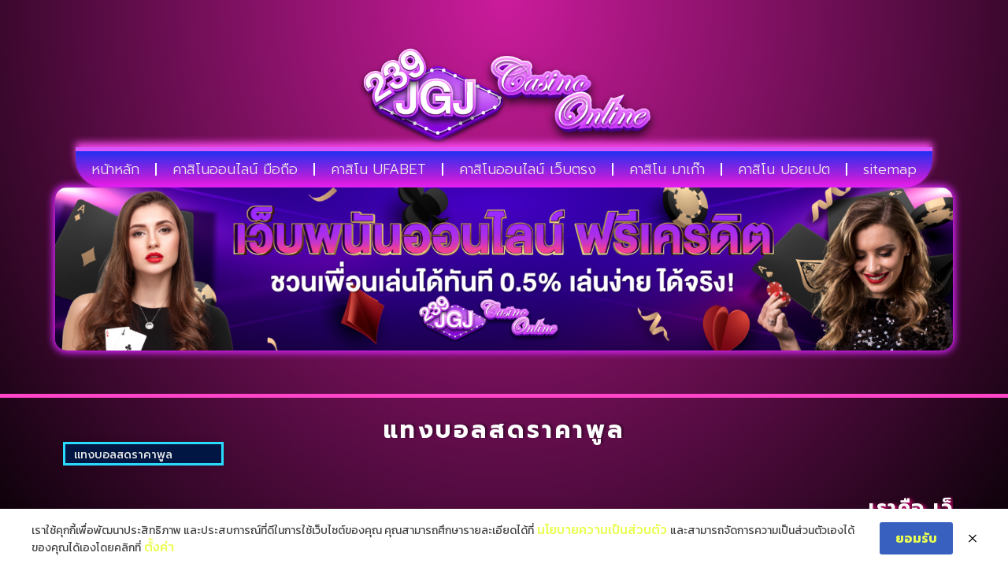

--- FILE ---
content_type: text/css
request_url: https://www.239jgj.com/wp-content/uploads/elementor/css/post-4.css?ver=1765960937
body_size: 33
content:
.elementor-kit-4{--e-global-color-primary:#FFE93C;--e-global-color-secondary:#04FF00;--e-global-color-text:#EAEAEA;--e-global-color-accent:#61CE70;--e-global-typography-primary-font-family:"Roboto";--e-global-typography-primary-font-weight:600;--e-global-typography-secondary-font-family:"Roboto Slab";--e-global-typography-secondary-font-weight:400;--e-global-typography-text-font-family:"Roboto";--e-global-typography-text-font-weight:400;--e-global-typography-accent-font-family:"Roboto";--e-global-typography-accent-font-weight:500;background-color:transparent;color:#EDEDED;font-family:"Kanit", Sans-serif;background-image:radial-gradient(at top center, #CB1B9C 0%, #000000 100%);}.elementor-kit-4 e-page-transition{background-color:#FFBC7D;}.elementor-kit-4 a{color:#EAFF52;font-size:16px;}.elementor-kit-4 a:hover{color:#23FF64;}.elementor-kit-4 h1{font-size:32px;}.elementor-kit-4 h2{font-size:28px;}.elementor-kit-4 h3{font-size:28px;}.elementor-kit-4 h4{font-size:24px;}.elementor-kit-4 h5{font-size:24px;}.elementor-section.elementor-section-boxed > .elementor-container{max-width:1140px;}.e-con{--container-max-width:1140px;}.elementor-widget:not(:last-child){margin-block-end:20px;}.elementor-element{--widgets-spacing:20px 20px;--widgets-spacing-row:20px;--widgets-spacing-column:20px;}{}h1.entry-title{display:var(--page-title-display);}@media(max-width:1024px){.elementor-kit-4 a{font-size:14px;}.elementor-section.elementor-section-boxed > .elementor-container{max-width:1024px;}.e-con{--container-max-width:1024px;}}@media(max-width:767px){.elementor-kit-4 a{font-size:13px;}.elementor-kit-4 h1{font-size:24px;}.elementor-kit-4 h2{font-size:22px;}.elementor-kit-4 h3{font-size:22px;}.elementor-kit-4 h4{font-size:20px;}.elementor-kit-4 h5{font-size:20px;}.elementor-section.elementor-section-boxed > .elementor-container{max-width:767px;}.e-con{--container-max-width:767px;}}

--- FILE ---
content_type: text/css
request_url: https://www.239jgj.com/wp-content/uploads/elementor/css/post-969.css?ver=1765960937
body_size: 459
content:
.elementor-969 .elementor-element.elementor-element-cbb145d{--display:flex;--flex-direction:column;--container-widget-width:100%;--container-widget-height:initial;--container-widget-flex-grow:0;--container-widget-align-self:initial;--flex-wrap-mobile:wrap;--flex-wrap:wrap;}.elementor-widget-heading .elementor-heading-title{font-family:var( --e-global-typography-primary-font-family ), Sans-serif;font-weight:var( --e-global-typography-primary-font-weight );color:var( --e-global-color-primary );}.elementor-969 .elementor-element.elementor-element-3be73fc .elementor-heading-title{font-family:"Prompt", Sans-serif;font-size:25px;font-weight:600;letter-spacing:1.5px;text-shadow:3px 2px 5px #FF0B87;color:#FFFFFF;}.elementor-widget-text-editor{font-family:var( --e-global-typography-text-font-family ), Sans-serif;font-weight:var( --e-global-typography-text-font-weight );color:var( --e-global-color-text );}.elementor-widget-text-editor.elementor-drop-cap-view-stacked .elementor-drop-cap{background-color:var( --e-global-color-primary );}.elementor-widget-text-editor.elementor-drop-cap-view-framed .elementor-drop-cap, .elementor-widget-text-editor.elementor-drop-cap-view-default .elementor-drop-cap{color:var( --e-global-color-primary );border-color:var( --e-global-color-primary );}.elementor-widget-nav-menu .elementor-nav-menu .elementor-item{font-family:var( --e-global-typography-primary-font-family ), Sans-serif;font-weight:var( --e-global-typography-primary-font-weight );}.elementor-widget-nav-menu .elementor-nav-menu--main .elementor-item{color:var( --e-global-color-text );fill:var( --e-global-color-text );}.elementor-widget-nav-menu .elementor-nav-menu--main .elementor-item:hover,
					.elementor-widget-nav-menu .elementor-nav-menu--main .elementor-item.elementor-item-active,
					.elementor-widget-nav-menu .elementor-nav-menu--main .elementor-item.highlighted,
					.elementor-widget-nav-menu .elementor-nav-menu--main .elementor-item:focus{color:var( --e-global-color-accent );fill:var( --e-global-color-accent );}.elementor-widget-nav-menu .elementor-nav-menu--main:not(.e--pointer-framed) .elementor-item:before,
					.elementor-widget-nav-menu .elementor-nav-menu--main:not(.e--pointer-framed) .elementor-item:after{background-color:var( --e-global-color-accent );}.elementor-widget-nav-menu .e--pointer-framed .elementor-item:before,
					.elementor-widget-nav-menu .e--pointer-framed .elementor-item:after{border-color:var( --e-global-color-accent );}.elementor-widget-nav-menu{--e-nav-menu-divider-color:var( --e-global-color-text );}.elementor-widget-nav-menu .elementor-nav-menu--dropdown .elementor-item, .elementor-widget-nav-menu .elementor-nav-menu--dropdown  .elementor-sub-item{font-family:var( --e-global-typography-accent-font-family ), Sans-serif;font-weight:var( --e-global-typography-accent-font-weight );}.elementor-969 .elementor-element.elementor-element-1e3a956 .elementor-nav-menu .elementor-item{font-family:"Prompt", Sans-serif;font-size:16px;font-weight:400;}.elementor-969 .elementor-element.elementor-element-1e3a956 .elementor-nav-menu--main .elementor-item{color:#FF2FB1;fill:#FF2FB1;}.elementor-969 .elementor-element.elementor-element-1e3a956 .elementor-nav-menu--main .elementor-item:hover,
					.elementor-969 .elementor-element.elementor-element-1e3a956 .elementor-nav-menu--main .elementor-item.elementor-item-active,
					.elementor-969 .elementor-element.elementor-element-1e3a956 .elementor-nav-menu--main .elementor-item.highlighted,
					.elementor-969 .elementor-element.elementor-element-1e3a956 .elementor-nav-menu--main .elementor-item:focus{color:#E4FF20;fill:#E4FF20;}.elementor-969 .elementor-element.elementor-element-1e3a956{--e-nav-menu-divider-content:"";--e-nav-menu-divider-style:solid;--e-nav-menu-divider-color:#2DCCE1;}.elementor-969 .elementor-element.elementor-element-22870a0 > .elementor-widget-container{background-color:transparent;padding:10px 10px 10px 10px;background-image:radial-gradient(at center center, #214BFD91 0%, #F2295B00 100%);}.elementor-969 .elementor-element.elementor-element-22870a0{text-align:center;}.elementor-969 .elementor-element.elementor-element-22870a0 .elementor-heading-title{font-family:"Prompt", Sans-serif;font-size:14px;font-weight:300;color:#FFFFFF;}.elementor-theme-builder-content-area{height:400px;}.elementor-location-header:before, .elementor-location-footer:before{content:"";display:table;clear:both;}@media(max-width:1024px){.elementor-969 .elementor-element.elementor-element-3be73fc .elementor-heading-title{font-size:20px;}.elementor-969 .elementor-element.elementor-element-1e3a956 .elementor-nav-menu .elementor-item{font-size:14px;}.elementor-969 .elementor-element.elementor-element-1e3a956 .elementor-nav-menu--main .elementor-item{padding-left:5px;padding-right:5px;padding-top:5px;padding-bottom:5px;}.elementor-969 .elementor-element.elementor-element-1e3a956{--e-nav-menu-horizontal-menu-item-margin:calc( 0px / 2 );}.elementor-969 .elementor-element.elementor-element-1e3a956 .elementor-nav-menu--main:not(.elementor-nav-menu--layout-horizontal) .elementor-nav-menu > li:not(:last-child){margin-bottom:0px;}}@media(max-width:767px){.elementor-969 .elementor-element.elementor-element-3be73fc > .elementor-widget-container{margin:0px 0px 0px 0px;padding:0px 0px 0px 0px;}.elementor-969 .elementor-element.elementor-element-3be73fc .elementor-heading-title{font-size:14px;}.elementor-969 .elementor-element.elementor-element-1e3a956 .elementor-nav-menu .elementor-item{font-size:10px;}.elementor-969 .elementor-element.elementor-element-1e3a956 .elementor-nav-menu--main .elementor-item{padding-left:8px;padding-right:8px;padding-top:0px;padding-bottom:0px;}.elementor-969 .elementor-element.elementor-element-1e3a956{--e-nav-menu-horizontal-menu-item-margin:calc( 0px / 2 );}.elementor-969 .elementor-element.elementor-element-1e3a956 .elementor-nav-menu--main:not(.elementor-nav-menu--layout-horizontal) .elementor-nav-menu > li:not(:last-child){margin-bottom:0px;}.elementor-969 .elementor-element.elementor-element-22870a0 .elementor-heading-title{font-size:10px;}}

--- FILE ---
content_type: text/css
request_url: https://www.239jgj.com/wp-content/uploads/elementor/css/post-973.css?ver=1765965013
body_size: 605
content:
.elementor-973 .elementor-element.elementor-element-187b216{--display:flex;--flex-direction:row;--container-widget-width:calc( ( 1 - var( --container-widget-flex-grow ) ) * 100% );--container-widget-height:100%;--container-widget-flex-grow:1;--container-widget-align-self:stretch;--flex-wrap-mobile:wrap;--align-items:stretch;--gap:10px 10px;--row-gap:10px;--column-gap:10px;border-style:solid;--border-style:solid;border-width:5px 0px 0px 0px;--border-top-width:5px;--border-right-width:0px;--border-bottom-width:0px;--border-left-width:0px;border-color:#FF45C8;--border-color:#FF45C8;--margin-top:0em;--margin-bottom:0em;--margin-left:0em;--margin-right:0em;--padding-top:1em;--padding-bottom:1em;--padding-left:1em;--padding-right:1em;}.elementor-973 .elementor-element.elementor-element-cbcbbeb{--display:flex;}.elementor-widget-theme-archive-title .elementor-heading-title{font-family:var( --e-global-typography-primary-font-family ), Sans-serif;font-weight:var( --e-global-typography-primary-font-weight );color:var( --e-global-color-primary );}.elementor-973 .elementor-element.elementor-element-1518178{text-align:center;}.elementor-973 .elementor-element.elementor-element-1518178 .elementor-heading-title{font-family:"Prompt", Sans-serif;font-size:30px;font-weight:700;text-transform:uppercase;letter-spacing:3.5px;text-shadow:3px -1px 2px rgba(0,0,0,0.3);color:#FFFFFF;}.elementor-widget-archive-posts .elementor-button{background-color:var( --e-global-color-accent );font-family:var( --e-global-typography-accent-font-family ), Sans-serif;font-weight:var( --e-global-typography-accent-font-weight );}.elementor-widget-archive-posts .elementor-post__title, .elementor-widget-archive-posts .elementor-post__title a{color:var( --e-global-color-secondary );font-family:var( --e-global-typography-primary-font-family ), Sans-serif;font-weight:var( --e-global-typography-primary-font-weight );}.elementor-widget-archive-posts .elementor-post__meta-data{font-family:var( --e-global-typography-secondary-font-family ), Sans-serif;font-weight:var( --e-global-typography-secondary-font-weight );}.elementor-widget-archive-posts .elementor-post__excerpt p{font-family:var( --e-global-typography-text-font-family ), Sans-serif;font-weight:var( --e-global-typography-text-font-weight );}.elementor-widget-archive-posts .elementor-post__read-more{color:var( --e-global-color-accent );}.elementor-widget-archive-posts a.elementor-post__read-more{font-family:var( --e-global-typography-accent-font-family ), Sans-serif;font-weight:var( --e-global-typography-accent-font-weight );}.elementor-widget-archive-posts .elementor-post__card .elementor-post__badge{background-color:var( --e-global-color-accent );font-family:var( --e-global-typography-accent-font-family ), Sans-serif;font-weight:var( --e-global-typography-accent-font-weight );}.elementor-widget-archive-posts .elementor-pagination{font-family:var( --e-global-typography-secondary-font-family ), Sans-serif;font-weight:var( --e-global-typography-secondary-font-weight );}.elementor-widget-archive-posts .e-load-more-message{font-family:var( --e-global-typography-secondary-font-family ), Sans-serif;font-weight:var( --e-global-typography-secondary-font-weight );}.elementor-widget-archive-posts .elementor-posts-nothing-found{color:var( --e-global-color-text );font-family:var( --e-global-typography-text-font-family ), Sans-serif;font-weight:var( --e-global-typography-text-font-weight );}.elementor-973 .elementor-element.elementor-element-99eb188{--grid-row-gap:25px;--grid-column-gap:25px;}.elementor-973 .elementor-element.elementor-element-99eb188 .elementor-posts-container .elementor-post__thumbnail{padding-bottom:calc( 0.55 * 100% );}.elementor-973 .elementor-element.elementor-element-99eb188:after{content:"0.55";}.elementor-973 .elementor-element.elementor-element-99eb188 .elementor-post__thumbnail__link{width:100%;}.elementor-973 .elementor-element.elementor-element-99eb188 .elementor-post__meta-data span + span:before{content:"•";}.elementor-973 .elementor-element.elementor-element-99eb188 .elementor-post__card{background-color:#011642;border-color:#29DCFD;border-width:3px;border-radius:0px;padding-top:0px;padding-bottom:0px;}.elementor-973 .elementor-element.elementor-element-99eb188 .elementor-post__text{padding:0 11px;margin-top:0px;}.elementor-973 .elementor-element.elementor-element-99eb188 .elementor-post__meta-data{padding:10px 11px;}.elementor-973 .elementor-element.elementor-element-99eb188 .elementor-post__avatar{padding-right:11px;padding-left:11px;}.elementor-973 .elementor-element.elementor-element-99eb188 .elementor-post__title, .elementor-973 .elementor-element.elementor-element-99eb188 .elementor-post__title a{color:#E7E7E7;font-family:"Prompt", Sans-serif;font-size:14px;font-weight:500;}.elementor-973 .elementor-element.elementor-element-99eb188 .elementor-post__title{margin-bottom:0px;}.elementor-973 .elementor-element.elementor-element-99eb188 .elementor-pagination{text-align:center;margin-top:30px;}.elementor-973 .elementor-element.elementor-element-99eb188 .elementor-pagination .page-numbers:not(.dots){color:#BABABA;}.elementor-973 .elementor-element.elementor-element-99eb188 .elementor-pagination a.page-numbers:hover{color:#81FE21;}.elementor-973 .elementor-element.elementor-element-99eb188 .elementor-pagination .page-numbers.current{color:#4EE8FF;}body:not(.rtl) .elementor-973 .elementor-element.elementor-element-99eb188 .elementor-pagination .page-numbers:not(:first-child){margin-left:calc( 15px/2 );}body:not(.rtl) .elementor-973 .elementor-element.elementor-element-99eb188 .elementor-pagination .page-numbers:not(:last-child){margin-right:calc( 15px/2 );}body.rtl .elementor-973 .elementor-element.elementor-element-99eb188 .elementor-pagination .page-numbers:not(:first-child){margin-right:calc( 15px/2 );}body.rtl .elementor-973 .elementor-element.elementor-element-99eb188 .elementor-pagination .page-numbers:not(:last-child){margin-left:calc( 15px/2 );}@media(max-width:1024px){.elementor-973 .elementor-element.elementor-element-1518178{text-align:center;}.elementor-973 .elementor-element.elementor-element-99eb188.elementor-posts--thumbnail-left .elementor-post__thumbnail__link{margin-right:0px;}.elementor-973 .elementor-element.elementor-element-99eb188.elementor-posts--thumbnail-right .elementor-post__thumbnail__link{margin-left:0px;}.elementor-973 .elementor-element.elementor-element-99eb188.elementor-posts--thumbnail-top .elementor-post__thumbnail__link{margin-bottom:0px;}.elementor-973 .elementor-element.elementor-element-99eb188 .elementor-post__title, .elementor-973 .elementor-element.elementor-element-99eb188 .elementor-post__title a{font-size:14px;}}@media(max-width:767px){.elementor-973 .elementor-element.elementor-element-99eb188 .elementor-posts-container .elementor-post__thumbnail{padding-bottom:calc( 0.5 * 100% );}.elementor-973 .elementor-element.elementor-element-99eb188:after{content:"0.5";}.elementor-973 .elementor-element.elementor-element-99eb188 .elementor-post__thumbnail__link{width:100%;}.elementor-973 .elementor-element.elementor-element-99eb188 .elementor-post__title, .elementor-973 .elementor-element.elementor-element-99eb188 .elementor-post__title a{font-size:15px;}}